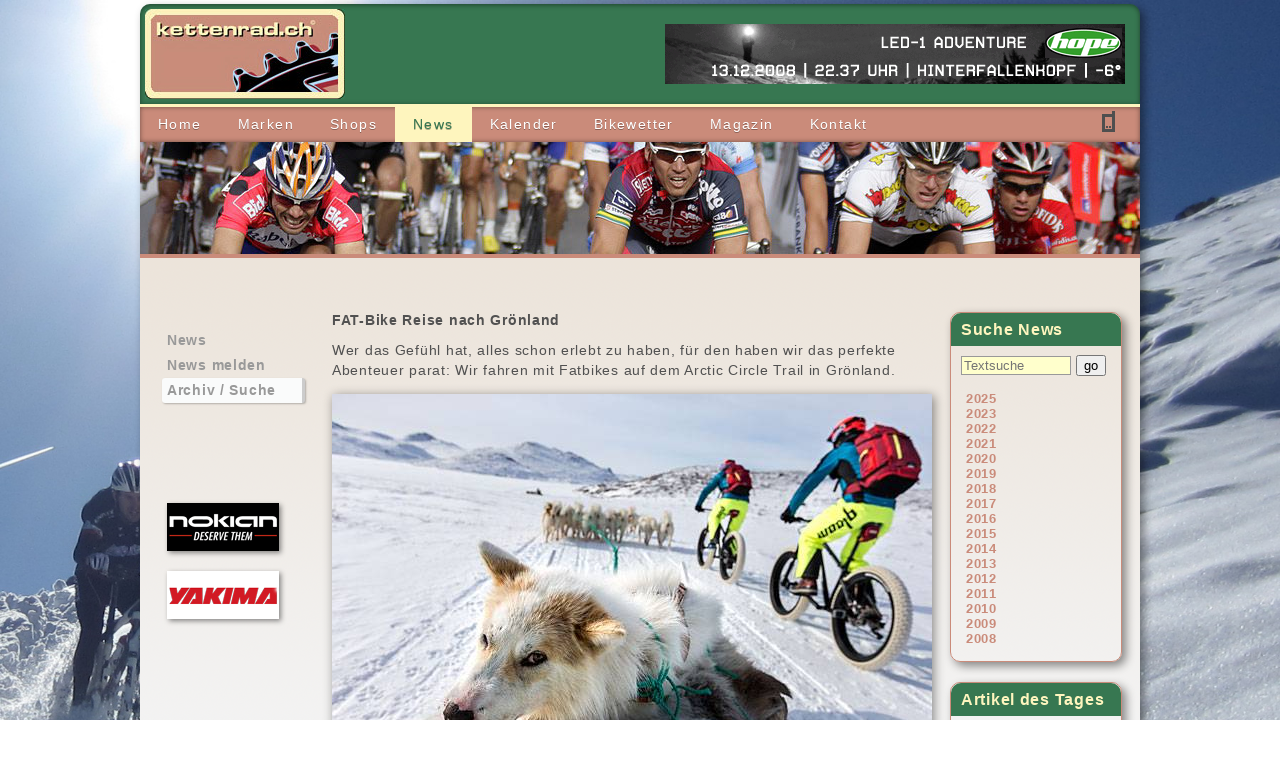

--- FILE ---
content_type: text/html
request_url: http://www.kettenrad.ch/index.php?t=news&tt=archiv-_-suche&blogID=1441
body_size: 40357
content:






<!DOCTYPE HTML PUBLIC "-//W3C//DTD HTML 4.01 Transitional//EN" "http://www.w3.org/TR/html4/loose.dtd">
<html>
<head>
<title> Kettenrad.ch</title>
<meta name="description" content="Das älteste schweizer Radsportportal auf dem Web">
<meta name="keywords" content="Velo, velofahren, Radsport, Fahrrad, News, Artikel, Veloradsport, velosport, felix, ">
<link rel="alternate" type="application/rss+xml" title="Kettenrad.ch - " href="http://www.kettenrad.ch/rssNews.php" ><meta name="google-site-verification" content="7WEJDzBLcQmP_TjSEi8R13EkgW56JcxbtA6kOOAx7Rw" />
<link rel="shortcut icon" href="/favicon.ico" type="image/x-icon" />
<link href="/31_css/menu.css" rel="stylesheet" type="text/css">
<link href="/31_css/kettenrad.css" rel="stylesheet" type="text/css">
<link href="/31_css/kettenradInhalt.css" rel="stylesheet" type="text/css">
<!--<link href="/31_css/.css" rel="stylesheet" type="text/css">//-->
<meta http-equiv="Content-Type" content="text/html; charset=utf-8">


<style type="text/css">
<!--
#headimages {
	background-image: url(/41_files/head/bild12.jpg);
}
-->
</style>

<script type="text/javascript" src="http://code.jquery.com/jquery-latest.min.js"></script>
<link rel="stylesheet" href="/36_fancyBox/source/jquery.fancybox.css?v=2.1.4" type="text/css" media="screen" />
<script type="text/javascript" src="/36_fancyBox/source/jquery.fancybox.pack.js?v=2.1.4"></script>
<script type="text/javascript" src="/36_fancyBox/source/helpers/jquery.fancybox-media.js?v=1.0.5"></script>


<style type="text/css">
<!--
body {
	background:url(/41_files/monat/1/HG1.jpg) no-repeat center center fixed;	background-size: cover;
	-ms-background-size: cover;
	-moz-background-size: cover;
	-webkit-background-size: cover;
}
-->
</style>



</head>
<script type="text/javascript">
$(document).ready(function() {
	$('.fancybox-media').fancybox({
		openEffect  : 'none',
		closeEffect : 'none',
		helpers : {
			media : {}
		}
	});
	$(".open").fancybox({
		maxWidth	: 800,
		maxHeight	: 600,
		fitToView	: false,
		width		: '70%',
		height		: '70%',
		autoSize	: false,
		closeClick	: false,
		openEffect	: 'none',
		closeEffect	: 'none'
	});
	$(".fancybox").fancybox({
		openEffect	: 'none',
		closeEffect	: 'none'
	});
	
});
</script>
<body>

<div id="page">
<div id="head">
	<div id="top">
		<div id="logo"><img src="/42_images/logo_kettenrad.png"></div>
		<div id="banner">
<a href="http://www.velo-direct.ch/marke-99" target="_blank"><img border="0" src="http://archiv.kettenrad.ch/41_banner/FE-045041.gif" width="460" height="60"></a>
</div>
	</div>
				        				<div id="nav-main"><ul><li><a href="/home/" ><span>Home</span></a></li><li><a href="/marken/" ><span>Marken</span></a></li><li><a href="/shops/" ><span>Shops</span></a></li><li><a href="/news/" class="on"><span>News</span></a></li><li><a href="/kalender/" ><span>Kalender</span></a></li><li><a href="/bikewetter/" ><span>Bikewetter</span></a></li><li><a href="/magazin/" ><span>Magazin</span></a></li><li><a href="/kontakt/" ><span>Kontakt</span></a></li></ul>
	<div id="natel"><a href="http://m.kettenrad.ch/mobile.php"><img src="/42_images/natel.gif"></a></div>					
						
						</div>	
	<div id="headimages"></div>
</div>
<div id="content">
    
    
    	<div id="leftpane">
	
		<div class="menuleft"><li class="nav1off" ><a href="/news/news" >News</a></li><li class="nav1off" ><a href="/news/news-melden" >News melden</a></li><li class="nav1on" ><a href="/news/archiv-_-suche" >Archiv / Suche</a></li></div>	  
		        
        
	  
		         
        

<div id="logobox">	
	<a href="http://www.velo-direct.ch/marke-16" target="_blank" class="natur"><img border='0' src="http://archiv.kettenrad.ch/42_logo/390.gif"></a>
	
	<a href="http://www.velo-direct.ch/marke-145" target="_blank" class="natur"><img border='0' src="http://archiv.kettenrad.ch/42_logo/090.gif" ></a>
</div>
	
        
        
	</div>
	<div id="inhalt">







<div class="newsNeu" > 
<detailnews id="detailliste1441">
<h2>FAT-Bike Reise nach Grönland</h2>
<p>Wer das Gefühl hat, alles schon erlebt zu haben, für den haben wir das perfekte Abenteuer parat: Wir fahren mit Fatbikes auf dem Arctic Circle Trail in Grönland.</p>
<img src="/46_bilderupload/2015/1451391109-m.jpg" />
<div class="legende"></div>
<div class="detailtext"><p><strong>Vom ewigen Eis des Russel Glaciers im Inland durchqueren wir w&auml;hrend 200 km einen kleinen Teil Gr&ouml;nlands auf Fatbikes bis zum K&uuml;stenst&auml;dtchen Sisimiut. Eine Pionierreise, die es so wirklich noch nie gegeben hat. Hier geh&ouml;rt man in der Tat zu den ersten Menschen der Welt, die dieses Unterfangen gewagt haben.</strong></p>
<p>Die An- und R&uuml;ckreise &uuml;ber Kopenhagen nimmt bereits einige Zeit in Anspruch. Da wir aber bereits Fatbikes in Gr&ouml;nland haben, entf&auml;llt das Schleppen von grossem Gep&auml;ck.&nbsp;Das 400-Seelen Dorf Kangerlussuaq ist der Ausgangspunkt dieses grossen Abenteuers. Mit einem massiven Bus werden wir zum Russel Glacier gebracht. Das ewige Eis bietet eine gewaltige Kulisse. Der Anblick des blauen Eises und die K&auml;lte verschl&auml;gt uns fast der Atem. Die 40 km der Start-Etappe rollen wir zur&uuml;ck nach Kangerlussuaq.</p>
<p>Wir treffen auf unsere lokale Crew. Ein Hundeschlitten mit 15 bis 16 Tieren wird uns w&auml;hrend den n&auml;chsten Tagen begleiten, w&auml;hrend unser Gep&auml;ck und unser Essen auf Schneemobilen und Schlitten transportiert werden. Die folgenden 5 Tage sind wir auf dem Arctic Circle Trail unterwegs. Aus logistischen Gr&uuml;nden starten wir gleich mit der 60 km langen K&ouml;nigsetappe. Auf dem zugefrorenen Fjord geht es gem&auml;chlich vorw&auml;rts, bis es dann leicht coupiert wird. Die nachfolgenden Etappen sind mit 19 bis 37 km relativ kurz und gut zu bew&auml;ltigen. Insgesamt m&uuml;ssen wir zwei strenge Anstiege bew&auml;ltigen. Der gr&ouml;sste Teil der Tour k&ouml;nnen wir auf flachen und zugefrorenen Seen fahren. Uns erwartet ein Naturerlebnis der ersten Klasse. Mit etwas Gl&uuml;ck sehen wir sogar Nordlichter. Die einfachen aber beheizten H&uuml;tten unterwegs sind perfekt, um uns zu erholen.</p>
<p>Die Ankunft nach 5 Tagen ohne Dusche in Sisimiut f&uuml;hlt sich an wie das Eintreffen in einer anderen Welt. H&auml;user, Gesch&auml;fte und Autos &ndash; Dinge, die wir in den vergangenen Tagen nicht gesehen haben. Hier verbringen wir noch einen Zusatztag mit tollen Aktivit&auml;ten: eine Schifffahrt um das schwimmend Eis, Sightseeing in Sisimiut und eine Wintersafari runden diese einmalige Reise ab.</p></div>


<h3>Externe Links</h3>

<p class="externelinks"><a href="http://www.abenteuerreisen.ch/fatbike-reise-gronland/" target="_blank">www.abenteuerreisen.ch</a></p>



<div id="newsgalerie">
<a class="fancybox" rel="gallery11441" title="" href="/46_bilderupload/2015/1451391140bild2-l.jpg" ><img src="/46_bilderupload/2015/1451391140bild2-s.jpg"  class="newsgalerieimg" /></a>

<a class="fancybox" rel="gallery11441" title="" href="/46_bilderupload/2015/1451391140bild3-l.jpg" ><img src="/46_bilderupload/2015/1451391140bild3-s.jpg" class="newsgalerieimg" /></a>

<a class="fancybox" rel="gallery11441" title="" href="/46_bilderupload/2015/1451391140bild4-l.jpg" ><img src="/46_bilderupload/2015/1451391140bild4-s.jpg"  class="newsgalerieimg" /></a>

<a class="fancybox" rel="gallery11441" title="" href="/46_bilderupload/2015/1451391140bild5-l.jpg" ><img src="/46_bilderupload/2015/1451391140bild5-s.jpg"  class="newsgalerieimg" /></a>


</div>





<div id="box"><h1>Info</h1>
<table width="100%" border="0" cellpadding="0" cellspacing="0">
<tr><td>Datum</td><td>29.12.2015</td></tr>

<tr><td>Quelle</td><td>Pressemeldung</td></tr>

<tr><td>Autor</td><td><a href="mailto:info@kettenrad.ch">Kettenrad.ch</a></td></tr>

<tr><td>Direkt</td><td><a href="http://www.kettenrad.ch/index.php?t=news&tt=archiv-_-suche&blogID=1441">http://www.kettenrad.ch/index.php?t=news&tt=archiv-_-suche&blogID=1441</a></td></tr>
</table>
</div>

</detailnews>
</div>





<div id="paging">
</div>


			
			
			
	


		 







	</div>
    
        			<div id="rightpane"> 
    				<script>
$(document).ready(function () {
  $('#togglejahr > li > a').click(function(){
    if ($(this).attr('class') != 'active'){
      $('#togglejahr li ul').slideUp();
      $(this).next().slideToggle();
      $('#togglejahr li a').removeClass('active');
      $(this).addClass('active');
    }
  });
});
</script>


<div id="box">
<h1>Suche News</h1>

<form name="newssuche" action="/news/archiv-_-suche" method="get" accept-charset="ISO-8859-1">
<input type="search" name="textsuche" id="textsuche" value="" placeholder="Textsuche" >
<input type="submit" value="go" it="suchbutton">
<ul id="togglejahr">
	
	<li><a href='#'>2025</a><ul ><li><a href='/index.php?t=news&tt=archiv-_-suche&monatsearch=3&jahrsearch=2025' >März</a></li>	
	
	
	
		
	</ul></li><li><a href='#'>2023</a><ul ><li><a href='/index.php?t=news&tt=archiv-_-suche&monatsearch=1&jahrsearch=2023' >Januar</a></li>	
	
	
	
		
	<li><a href='/index.php?t=news&tt=archiv-_-suche&monatsearch=12&jahrsearch=2023' >Dezember</a></li>	
	
	
	
		
	</ul></li><li><a href='#'>2022</a><ul ><li><a href='/index.php?t=news&tt=archiv-_-suche&monatsearch=12&jahrsearch=2022' >Dezember</a></li>	
	
	
	
		
	</ul></li><li><a href='#'>2021</a><ul ><li><a href='/index.php?t=news&tt=archiv-_-suche&monatsearch=2&jahrsearch=2021' >Februar</a></li>	
	
	
	
		
	<li><a href='/index.php?t=news&tt=archiv-_-suche&monatsearch=9&jahrsearch=2021' >September</a></li>	
	
	
	
		
	</ul></li><li><a href='#'>2020</a><ul ><li><a href='/index.php?t=news&tt=archiv-_-suche&monatsearch=1&jahrsearch=2020' >Januar</a></li>	
	
	
	
		
	<li><a href='/index.php?t=news&tt=archiv-_-suche&monatsearch=2&jahrsearch=2020' >Februar</a></li>	
	
	
	
		
	<li><a href='/index.php?t=news&tt=archiv-_-suche&monatsearch=5&jahrsearch=2020' >Mai</a></li>	
	
	
	
		
	<li><a href='/index.php?t=news&tt=archiv-_-suche&monatsearch=9&jahrsearch=2020' >September</a></li>	
	
	
	
		
	<li><a href='/index.php?t=news&tt=archiv-_-suche&monatsearch=10&jahrsearch=2020' >Oktober</a></li>	
	
	
	
		
	</ul></li><li><a href='#'>2019</a><ul ><li><a href='/index.php?t=news&tt=archiv-_-suche&monatsearch=1&jahrsearch=2019' >Januar</a></li>	
	
	
	
		
	<li><a href='/index.php?t=news&tt=archiv-_-suche&monatsearch=2&jahrsearch=2019' >Februar</a></li>	
	
	
	
		
	<li><a href='/index.php?t=news&tt=archiv-_-suche&monatsearch=3&jahrsearch=2019' >März</a></li>	
	
	
	
		
	<li><a href='/index.php?t=news&tt=archiv-_-suche&monatsearch=4&jahrsearch=2019' >April</a></li>	
	
	
	
		
	<li><a href='/index.php?t=news&tt=archiv-_-suche&monatsearch=5&jahrsearch=2019' >Mai</a></li>	
	
	
	
		
	<li><a href='/index.php?t=news&tt=archiv-_-suche&monatsearch=8&jahrsearch=2019' >August</a></li>	
	
	
	
		
	<li><a href='/index.php?t=news&tt=archiv-_-suche&monatsearch=9&jahrsearch=2019' >September</a></li>	
	
	
	
		
	<li><a href='/index.php?t=news&tt=archiv-_-suche&monatsearch=10&jahrsearch=2019' >Oktober</a></li>	
	
	
	
		
	<li><a href='/index.php?t=news&tt=archiv-_-suche&monatsearch=11&jahrsearch=2019' >November</a></li>	
	
	
	
		
	<li><a href='/index.php?t=news&tt=archiv-_-suche&monatsearch=12&jahrsearch=2019' >Dezember</a></li>	
	
	
	
		
	</ul></li><li><a href='#'>2018</a><ul ><li><a href='/index.php?t=news&tt=archiv-_-suche&monatsearch=1&jahrsearch=2018' >Januar</a></li>	
	
	
	
		
	<li><a href='/index.php?t=news&tt=archiv-_-suche&monatsearch=4&jahrsearch=2018' >April</a></li>	
	
	
	
		
	<li><a href='/index.php?t=news&tt=archiv-_-suche&monatsearch=5&jahrsearch=2018' >Mai</a></li>	
	
	
	
		
	<li><a href='/index.php?t=news&tt=archiv-_-suche&monatsearch=6&jahrsearch=2018' >Juni</a></li>	
	
	
	
		
	<li><a href='/index.php?t=news&tt=archiv-_-suche&monatsearch=7&jahrsearch=2018' >Juli</a></li>	
	
	
	
		
	<li><a href='/index.php?t=news&tt=archiv-_-suche&monatsearch=8&jahrsearch=2018' >August</a></li>	
	
	
	
		
	<li><a href='/index.php?t=news&tt=archiv-_-suche&monatsearch=9&jahrsearch=2018' >September</a></li>	
	
	
	
		
	<li><a href='/index.php?t=news&tt=archiv-_-suche&monatsearch=10&jahrsearch=2018' >Oktober</a></li>	
	
	
	
		
	<li><a href='/index.php?t=news&tt=archiv-_-suche&monatsearch=11&jahrsearch=2018' >November</a></li>	
	
	
	
		
	</ul></li><li><a href='#'>2017</a><ul ><li><a href='/index.php?t=news&tt=archiv-_-suche&monatsearch=1&jahrsearch=2017' >Januar</a></li>	
	
	
	
		
	<li><a href='/index.php?t=news&tt=archiv-_-suche&monatsearch=2&jahrsearch=2017' >Februar</a></li>	
	
	
	
		
	<li><a href='/index.php?t=news&tt=archiv-_-suche&monatsearch=3&jahrsearch=2017' >März</a></li>	
	
	
	
		
	<li><a href='/index.php?t=news&tt=archiv-_-suche&monatsearch=4&jahrsearch=2017' >April</a></li>	
	
	
	
		
	<li><a href='/index.php?t=news&tt=archiv-_-suche&monatsearch=5&jahrsearch=2017' >Mai</a></li>	
	
	
	
		
	<li><a href='/index.php?t=news&tt=archiv-_-suche&monatsearch=6&jahrsearch=2017' >Juni</a></li>	
	
	
	
		
	<li><a href='/index.php?t=news&tt=archiv-_-suche&monatsearch=7&jahrsearch=2017' >Juli</a></li>	
	
	
	
		
	<li><a href='/index.php?t=news&tt=archiv-_-suche&monatsearch=8&jahrsearch=2017' >August</a></li>	
	
	
	
		
	<li><a href='/index.php?t=news&tt=archiv-_-suche&monatsearch=9&jahrsearch=2017' >September</a></li>	
	
	
	
		
	<li><a href='/index.php?t=news&tt=archiv-_-suche&monatsearch=10&jahrsearch=2017' >Oktober</a></li>	
	
	
	
		
	<li><a href='/index.php?t=news&tt=archiv-_-suche&monatsearch=11&jahrsearch=2017' >November</a></li>	
	
	
	
		
	<li><a href='/index.php?t=news&tt=archiv-_-suche&monatsearch=12&jahrsearch=2017' >Dezember</a></li>	
	
	
	
		
	</ul></li><li><a href='#'>2016</a><ul ><li><a href='/index.php?t=news&tt=archiv-_-suche&monatsearch=1&jahrsearch=2016' >Januar</a></li>	
	
	
	
		
	<li><a href='/index.php?t=news&tt=archiv-_-suche&monatsearch=2&jahrsearch=2016' >Februar</a></li>	
	
	
	
		
	<li><a href='/index.php?t=news&tt=archiv-_-suche&monatsearch=3&jahrsearch=2016' >März</a></li>	
	
	
	
		
	<li><a href='/index.php?t=news&tt=archiv-_-suche&monatsearch=4&jahrsearch=2016' >April</a></li>	
	
	
	
		
	<li><a href='/index.php?t=news&tt=archiv-_-suche&monatsearch=5&jahrsearch=2016' >Mai</a></li>	
	
	
	
		
	<li><a href='/index.php?t=news&tt=archiv-_-suche&monatsearch=6&jahrsearch=2016' >Juni</a></li>	
	
	
	
		
	<li><a href='/index.php?t=news&tt=archiv-_-suche&monatsearch=7&jahrsearch=2016' >Juli</a></li>	
	
	
	
		
	<li><a href='/index.php?t=news&tt=archiv-_-suche&monatsearch=8&jahrsearch=2016' >August</a></li>	
	
	
	
		
	<li><a href='/index.php?t=news&tt=archiv-_-suche&monatsearch=9&jahrsearch=2016' >September</a></li>	
	
	
	
		
	<li><a href='/index.php?t=news&tt=archiv-_-suche&monatsearch=10&jahrsearch=2016' >Oktober</a></li>	
	
	
	
		
	<li><a href='/index.php?t=news&tt=archiv-_-suche&monatsearch=11&jahrsearch=2016' >November</a></li>	
	
	
	
		
	<li><a href='/index.php?t=news&tt=archiv-_-suche&monatsearch=12&jahrsearch=2016' >Dezember</a></li>	
	
	
	
		
	</ul></li><li><a href='#'>2015</a><ul ><li><a href='/index.php?t=news&tt=archiv-_-suche&monatsearch=1&jahrsearch=2015' >Januar</a></li>	
	
	
	
		
	<li><a href='/index.php?t=news&tt=archiv-_-suche&monatsearch=3&jahrsearch=2015' >März</a></li>	
	
	
	
		
	<li><a href='/index.php?t=news&tt=archiv-_-suche&monatsearch=4&jahrsearch=2015' >April</a></li>	
	
	
	
		
	<li><a href='/index.php?t=news&tt=archiv-_-suche&monatsearch=5&jahrsearch=2015' >Mai</a></li>	
	
	
	
		
	<li><a href='/index.php?t=news&tt=archiv-_-suche&monatsearch=6&jahrsearch=2015' >Juni</a></li>	
	
	
	
		
	<li><a href='/index.php?t=news&tt=archiv-_-suche&monatsearch=7&jahrsearch=2015' >Juli</a></li>	
	
	
	
		
	<li><a href='/index.php?t=news&tt=archiv-_-suche&monatsearch=8&jahrsearch=2015' >August</a></li>	
	
	
	
		
	<li><a href='/index.php?t=news&tt=archiv-_-suche&monatsearch=9&jahrsearch=2015' >September</a></li>	
	
	
	
		
	<li><a href='/index.php?t=news&tt=archiv-_-suche&monatsearch=10&jahrsearch=2015' >Oktober</a></li>	
	
	
	
		
	<li><a href='/index.php?t=news&tt=archiv-_-suche&monatsearch=11&jahrsearch=2015' >November</a></li>	
	
	
	
		
	<li><a href='/index.php?t=news&tt=archiv-_-suche&monatsearch=12&jahrsearch=2015' >Dezember</a></li>	
	
	
	
		
	</ul></li><li><a href='#'>2014</a><ul ><li><a href='/index.php?t=news&tt=archiv-_-suche&monatsearch=1&jahrsearch=2014' >Januar</a></li>	
	
	
	
		
	<li><a href='/index.php?t=news&tt=archiv-_-suche&monatsearch=2&jahrsearch=2014' >Februar</a></li>	
	
	
	
		
	<li><a href='/index.php?t=news&tt=archiv-_-suche&monatsearch=3&jahrsearch=2014' >März</a></li>	
	
	
	
		
	<li><a href='/index.php?t=news&tt=archiv-_-suche&monatsearch=4&jahrsearch=2014' >April</a></li>	
	
	
	
		
	<li><a href='/index.php?t=news&tt=archiv-_-suche&monatsearch=5&jahrsearch=2014' >Mai</a></li>	
	
	
	
		
	<li><a href='/index.php?t=news&tt=archiv-_-suche&monatsearch=6&jahrsearch=2014' >Juni</a></li>	
	
	
	
		
	<li><a href='/index.php?t=news&tt=archiv-_-suche&monatsearch=7&jahrsearch=2014' >Juli</a></li>	
	
	
	
		
	<li><a href='/index.php?t=news&tt=archiv-_-suche&monatsearch=8&jahrsearch=2014' >August</a></li>	
	
	
	
		
	<li><a href='/index.php?t=news&tt=archiv-_-suche&monatsearch=9&jahrsearch=2014' >September</a></li>	
	
	
	
		
	<li><a href='/index.php?t=news&tt=archiv-_-suche&monatsearch=10&jahrsearch=2014' >Oktober</a></li>	
	
	
	
		
	<li><a href='/index.php?t=news&tt=archiv-_-suche&monatsearch=11&jahrsearch=2014' >November</a></li>	
	
	
	
		
	<li><a href='/index.php?t=news&tt=archiv-_-suche&monatsearch=12&jahrsearch=2014' >Dezember</a></li>	
	
	
	
		
	</ul></li><li><a href='#'>2013</a><ul ><li><a href='/index.php?t=news&tt=archiv-_-suche&monatsearch=1&jahrsearch=2013' >Januar</a></li>	
	
	
	
		
	<li><a href='/index.php?t=news&tt=archiv-_-suche&monatsearch=2&jahrsearch=2013' >Februar</a></li>	
	
	
	
		
	<li><a href='/index.php?t=news&tt=archiv-_-suche&monatsearch=3&jahrsearch=2013' >März</a></li>	
	
	
	
		
	<li><a href='/index.php?t=news&tt=archiv-_-suche&monatsearch=4&jahrsearch=2013' >April</a></li>	
	
	
	
		
	<li><a href='/index.php?t=news&tt=archiv-_-suche&monatsearch=5&jahrsearch=2013' >Mai</a></li>	
	
	
	
		
	<li><a href='/index.php?t=news&tt=archiv-_-suche&monatsearch=6&jahrsearch=2013' >Juni</a></li>	
	
	
	
		
	<li><a href='/index.php?t=news&tt=archiv-_-suche&monatsearch=7&jahrsearch=2013' >Juli</a></li>	
	
	
	
		
	<li><a href='/index.php?t=news&tt=archiv-_-suche&monatsearch=8&jahrsearch=2013' >August</a></li>	
	
	
	
		
	<li><a href='/index.php?t=news&tt=archiv-_-suche&monatsearch=9&jahrsearch=2013' >September</a></li>	
	
	
	
		
	<li><a href='/index.php?t=news&tt=archiv-_-suche&monatsearch=10&jahrsearch=2013' >Oktober</a></li>	
	
	
	
		
	<li><a href='/index.php?t=news&tt=archiv-_-suche&monatsearch=11&jahrsearch=2013' >November</a></li>	
	
	
	
		
	<li><a href='/index.php?t=news&tt=archiv-_-suche&monatsearch=12&jahrsearch=2013' >Dezember</a></li>	
	
	
	
		
	</ul></li><li><a href='#'>2012</a><ul ><li><a href='/index.php?t=news&tt=archiv-_-suche&monatsearch=1&jahrsearch=2012' >Januar</a></li>	
	
	
	
		
	<li><a href='/index.php?t=news&tt=archiv-_-suche&monatsearch=2&jahrsearch=2012' >Februar</a></li>	
	
	
	
		
	<li><a href='/index.php?t=news&tt=archiv-_-suche&monatsearch=3&jahrsearch=2012' >März</a></li>	
	
	
	
		
	<li><a href='/index.php?t=news&tt=archiv-_-suche&monatsearch=4&jahrsearch=2012' >April</a></li>	
	
	
	
		
	<li><a href='/index.php?t=news&tt=archiv-_-suche&monatsearch=5&jahrsearch=2012' >Mai</a></li>	
	
	
	
		
	<li><a href='/index.php?t=news&tt=archiv-_-suche&monatsearch=6&jahrsearch=2012' >Juni</a></li>	
	
	
	
		
	<li><a href='/index.php?t=news&tt=archiv-_-suche&monatsearch=7&jahrsearch=2012' >Juli</a></li>	
	
	
	
		
	<li><a href='/index.php?t=news&tt=archiv-_-suche&monatsearch=8&jahrsearch=2012' >August</a></li>	
	
	
	
		
	<li><a href='/index.php?t=news&tt=archiv-_-suche&monatsearch=9&jahrsearch=2012' >September</a></li>	
	
	
	
		
	<li><a href='/index.php?t=news&tt=archiv-_-suche&monatsearch=10&jahrsearch=2012' >Oktober</a></li>	
	
	
	
		
	<li><a href='/index.php?t=news&tt=archiv-_-suche&monatsearch=11&jahrsearch=2012' >November</a></li>	
	
	
	
		
	<li><a href='/index.php?t=news&tt=archiv-_-suche&monatsearch=12&jahrsearch=2012' >Dezember</a></li>	
	
	
	
		
	</ul></li><li><a href='#'>2011</a><ul ><li><a href='/index.php?t=news&tt=archiv-_-suche&monatsearch=1&jahrsearch=2011' >Januar</a></li>	
	
	
	
		
	<li><a href='/index.php?t=news&tt=archiv-_-suche&monatsearch=2&jahrsearch=2011' >Februar</a></li>	
	
	
	
		
	<li><a href='/index.php?t=news&tt=archiv-_-suche&monatsearch=3&jahrsearch=2011' >März</a></li>	
	
	
	
		
	<li><a href='/index.php?t=news&tt=archiv-_-suche&monatsearch=4&jahrsearch=2011' >April</a></li>	
	
	
	
		
	<li><a href='/index.php?t=news&tt=archiv-_-suche&monatsearch=5&jahrsearch=2011' >Mai</a></li>	
	
	
	
		
	<li><a href='/index.php?t=news&tt=archiv-_-suche&monatsearch=6&jahrsearch=2011' >Juni</a></li>	
	
	
	
		
	<li><a href='/index.php?t=news&tt=archiv-_-suche&monatsearch=7&jahrsearch=2011' >Juli</a></li>	
	
	
	
		
	<li><a href='/index.php?t=news&tt=archiv-_-suche&monatsearch=8&jahrsearch=2011' >August</a></li>	
	
	
	
		
	<li><a href='/index.php?t=news&tt=archiv-_-suche&monatsearch=9&jahrsearch=2011' >September</a></li>	
	
	
	
		
	<li><a href='/index.php?t=news&tt=archiv-_-suche&monatsearch=10&jahrsearch=2011' >Oktober</a></li>	
	
	
	
		
	<li><a href='/index.php?t=news&tt=archiv-_-suche&monatsearch=11&jahrsearch=2011' >November</a></li>	
	
	
	
		
	<li><a href='/index.php?t=news&tt=archiv-_-suche&monatsearch=12&jahrsearch=2011' >Dezember</a></li>	
	
	
	
		
	</ul></li><li><a href='#'>2010</a><ul ><li><a href='/index.php?t=news&tt=archiv-_-suche&monatsearch=1&jahrsearch=2010' >Januar</a></li>	
	
	
	
		
	<li><a href='/index.php?t=news&tt=archiv-_-suche&monatsearch=2&jahrsearch=2010' >Februar</a></li>	
	
	
	
		
	<li><a href='/index.php?t=news&tt=archiv-_-suche&monatsearch=3&jahrsearch=2010' >März</a></li>	
	
	
	
		
	<li><a href='/index.php?t=news&tt=archiv-_-suche&monatsearch=4&jahrsearch=2010' >April</a></li>	
	
	
	
		
	<li><a href='/index.php?t=news&tt=archiv-_-suche&monatsearch=5&jahrsearch=2010' >Mai</a></li>	
	
	
	
		
	<li><a href='/index.php?t=news&tt=archiv-_-suche&monatsearch=6&jahrsearch=2010' >Juni</a></li>	
	
	
	
		
	<li><a href='/index.php?t=news&tt=archiv-_-suche&monatsearch=7&jahrsearch=2010' >Juli</a></li>	
	
	
	
		
	<li><a href='/index.php?t=news&tt=archiv-_-suche&monatsearch=8&jahrsearch=2010' >August</a></li>	
	
	
	
		
	<li><a href='/index.php?t=news&tt=archiv-_-suche&monatsearch=9&jahrsearch=2010' >September</a></li>	
	
	
	
		
	<li><a href='/index.php?t=news&tt=archiv-_-suche&monatsearch=10&jahrsearch=2010' >Oktober</a></li>	
	
	
	
		
	<li><a href='/index.php?t=news&tt=archiv-_-suche&monatsearch=11&jahrsearch=2010' >November</a></li>	
	
	
	
		
	<li><a href='/index.php?t=news&tt=archiv-_-suche&monatsearch=12&jahrsearch=2010' >Dezember</a></li>	
	
	
	
		
	</ul></li><li><a href='#'>2009</a><ul ><li><a href='/index.php?t=news&tt=archiv-_-suche&monatsearch=1&jahrsearch=2009' >Januar</a></li>	
	
	
	
		
	<li><a href='/index.php?t=news&tt=archiv-_-suche&monatsearch=2&jahrsearch=2009' >Februar</a></li>	
	
	
	
		
	<li><a href='/index.php?t=news&tt=archiv-_-suche&monatsearch=3&jahrsearch=2009' >März</a></li>	
	
	
	
		
	<li><a href='/index.php?t=news&tt=archiv-_-suche&monatsearch=4&jahrsearch=2009' >April</a></li>	
	
	
	
		
	<li><a href='/index.php?t=news&tt=archiv-_-suche&monatsearch=5&jahrsearch=2009' >Mai</a></li>	
	
	
	
		
	<li><a href='/index.php?t=news&tt=archiv-_-suche&monatsearch=6&jahrsearch=2009' >Juni</a></li>	
	
	
	
		
	<li><a href='/index.php?t=news&tt=archiv-_-suche&monatsearch=7&jahrsearch=2009' >Juli</a></li>	
	
	
	
		
	<li><a href='/index.php?t=news&tt=archiv-_-suche&monatsearch=8&jahrsearch=2009' >August</a></li>	
	
	
	
		
	<li><a href='/index.php?t=news&tt=archiv-_-suche&monatsearch=9&jahrsearch=2009' >September</a></li>	
	
	
	
		
	<li><a href='/index.php?t=news&tt=archiv-_-suche&monatsearch=10&jahrsearch=2009' >Oktober</a></li>	
	
	
	
		
	<li><a href='/index.php?t=news&tt=archiv-_-suche&monatsearch=11&jahrsearch=2009' >November</a></li>	
	
	
	
		
	<li><a href='/index.php?t=news&tt=archiv-_-suche&monatsearch=12&jahrsearch=2009' >Dezember</a></li>	
	
	
	
		
	</ul></li><li><a href='#'>2008</a><ul ><li><a href='/index.php?t=news&tt=archiv-_-suche&monatsearch=9&jahrsearch=2008' >September</a></li>	
	
	
	
		
	<li><a href='/index.php?t=news&tt=archiv-_-suche&monatsearch=10&jahrsearch=2008' >Oktober</a></li>	
	
	
	
		
	<li><a href='/index.php?t=news&tt=archiv-_-suche&monatsearch=11&jahrsearch=2008' >November</a></li>	
	
	
	
		
	<li><a href='/index.php?t=news&tt=archiv-_-suche&monatsearch=12&jahrsearch=2008' >Dezember</a></li>	
	
	
	
		</ul>
</form>
</div>

<div id="box">
<h1>Artikel des Tages</h1>
<p><a href="http://www.velo-direct.ch/shop/Artikeldetail/FE-042.1141" class="trans" target="_blank"><b>HOPE Pro-4 Rearhub :: 36 H ::  135 mm - QR :: BLACK</b></a></p>



<p><a href="http://www.velo-direct.ch/shop/Artikeldetail/FE-042.1141" target="_blank"><img src="https://www.velodirect.ch/files/41_fotos/FE-0420941-s.jpg" width="150" /></a></p>



<p><a href="http://www.velo-direct.ch/shop/Artikeldetail/FE-042.1141" target="_blank" class="trans">329.00 sFr.</a></p>


</div>
<div id="boxTags">
	<a href="/index.php?t=news&tt=archiv-_-suche&tags=2019"><span style="font-size:70%">2019</span></a> 


	<a href="/index.php?t=news&tt=archiv-_-suche&tags=2020"><span style="font-size:80%">2020</span></a> 


	<a href="/index.php?t=news&tt=archiv-_-suche&tags=AcePac"><span style="font-size:90%">AcePac</span></a> 


	<a href="/index.php?t=news&tt=archiv-_-suche&tags=AcepacSPOT"><span style="font-size:80%">AcepacSPOT</span></a> 


	<a href="/index.php?t=news&tt=archiv-_-suche&tags=Afrika"><span style="font-size:70%">Afrika</span></a> 


	<a href="/index.php?t=news&tt=archiv-_-suche&tags=Alpenbrevet
Swiss Cycling Top Tour"><span style="font-size:70%">Alpenbrevet
Swiss Cycling Top Tour</span></a> 


	<a href="/index.php?t=news&tt=archiv-_-suche&tags=Alpenbrevet"><span style="font-size:70%">Alpenbrevet</span></a> 


	<a href="/index.php?t=news&tt=archiv-_-suche&tags=Alpsteinbike"><span style="font-size:80%">Alpsteinbike</span></a> 


	<a href="/index.php?t=news&tt=archiv-_-suche&tags=Android"><span style="font-size:70%">Android</span></a> 


	<a href="/index.php?t=news&tt=archiv-_-suche&tags=App"><span style="font-size:70%">App</span></a> 


	<a href="/index.php?t=news&tt=archiv-_-suche&tags=BMC-Racing-Cup"><span style="font-size:110%">BMC-Racing-Cup</span></a> 


	<a href="/index.php?t=news&tt=archiv-_-suche&tags=Bahn"><span style="font-size:220%">Bahn</span></a> 


	<a href="/index.php?t=news&tt=archiv-_-suche&tags=Bike-Hotels"><span style="font-size:100%">Bike-Hotels</span></a> 


	<a href="/index.php?t=news&tt=archiv-_-suche&tags=Bikepacking"><span style="font-size:250%">Bikepacking</span></a> 


	<a href="/index.php?t=news&tt=archiv-_-suche&tags=Bikepacking Navad-1000"><span style="font-size:80%">Bikepacking Navad-1000</span></a> 


	<a href="/index.php?t=news&tt=archiv-_-suche&tags=Bodensee"><span style="font-size:110%">Bodensee</span></a> 


	<a href="/index.php?t=news&tt=archiv-_-suche&tags=Brasilien"><span style="font-size:70%">Brasilien</span></a> 


	<a href="/index.php?t=news&tt=archiv-_-suche&tags=Brose"><span style="font-size:80%">Brose</span></a> 


	<a href="/index.php?t=news&tt=archiv-_-suche&tags=Chain"><span style="font-size:80%">Chain</span></a> 


	<a href="/index.php?t=news&tt=archiv-_-suche&tags=Chur"><span style="font-size:80%">Chur</span></a> 


	<a href="/index.php?t=news&tt=archiv-_-suche&tags=Cykell"><span style="font-size:90%">Cykell</span></a> 


	<a href="/index.php?t=news&tt=archiv-_-suche&tags=E-Bike"><span style="font-size:80%">E-Bike</span></a> 


	<a href="/index.php?t=news&tt=archiv-_-suche&tags=EKZ-Cup"><span style="font-size:110%">EKZ-Cup</span></a> 


	<a href="/index.php?t=news&tt=archiv-_-suche&tags=Engadin"><span style="font-size:100%">Engadin</span></a> 


	<a href="/index.php?t=news&tt=archiv-_-suche&tags=Engadin-Radmarathon"><span style="font-size:70%">Engadin-Radmarathon</span></a> 


	<a href="/index.php?t=news&tt=archiv-_-suche&tags=Ern�hrung"><span style="font-size:90%">Ernährung</span></a> 


	<a href="/index.php?t=news&tt=archiv-_-suche&tags=Eurobike"><span style="font-size:190%">Eurobike</span></a> 


	<a href="/index.php?t=news&tt=archiv-_-suche&tags=Fr�hling"><span style="font-size:70%">Frühling</span></a> 


	<a href="/index.php?t=news&tt=archiv-_-suche&tags=GPS"><span style="font-size:250%">GPS</span></a> 


	<a href="/index.php?t=news&tt=archiv-_-suche&tags=Genfersee"><span style="font-size:70%">Genfersee</span></a> 


	<a href="/index.php?t=news&tt=archiv-_-suche&tags=Giro Sardegna
12h-Bikerace Churwalden
SRB Luzern"><span style="font-size:70%">Giro Sardegna
12h-Bikerace Churwalden
SRB Luzern</span></a> 


	<a href="/index.php?t=news&tt=archiv-_-suche&tags=Glutenfrei"><span style="font-size:70%">Glutenfrei</span></a> 


	<a href="/index.php?t=news&tt=archiv-_-suche&tags=Graubuenden"><span style="font-size:100%">Graubuenden</span></a> 


	<a href="/index.php?t=news&tt=archiv-_-suche&tags=Graub�nden"><span style="font-size:100%">Graubünden</span></a> 


	<a href="/index.php?t=news&tt=archiv-_-suche&tags=Grindelwald"><span style="font-size:90%">Grindelwald</span></a> 


	<a href="/index.php?t=news&tt=archiv-_-suche&tags=Gurnigel-Panorama-Classic"><span style="font-size:70%">Gurnigel-Panorama-Classic</span></a> 


	<a href="/index.php?t=news&tt=archiv-_-suche&tags=HB160"><span style="font-size:70%">HB160</span></a> 


	<a href="/index.php?t=news&tt=archiv-_-suche&tags=Hobby"><span style="font-size:110%">Hobby</span></a> 


	<a href="/index.php?t=news&tt=archiv-_-suche&tags=Hope"><span style="font-size:250%">Hope</span></a> 


	<a href="/index.php?t=news&tt=archiv-_-suche&tags=Hope1000"><span style="font-size:110%">Hope1000</span></a> 


	<a href="/index.php?t=news&tt=archiv-_-suche&tags=Joes"><span style="font-size:70%">Joes</span></a> 


	<a href="/index.php?t=news&tt=archiv-_-suche&tags=Kettenrad 2018 Magazin"><span style="font-size:70%">Kettenrad 2018 Magazin</span></a> 


	<a href="/index.php?t=news&tt=archiv-_-suche&tags=Kettenrad.ch"><span style="font-size:90%">Kettenrad.ch</span></a> 


	<a href="/index.php?t=news&tt=archiv-_-suche&tags=Keywin"><span style="font-size:80%">Keywin</span></a> 


	<a href="/index.php?t=news&tt=archiv-_-suche&tags=Komponenten"><span style="font-size:70%">Komponenten</span></a> 


	<a href="/index.php?t=news&tt=archiv-_-suche&tags=Kunst"><span style="font-size:70%">Kunst</span></a> 


	<a href="/index.php?t=news&tt=archiv-_-suche&tags=Lael Wilcox"><span style="font-size:70%">Lael Wilcox</span></a> 


	<a href="/index.php?t=news&tt=archiv-_-suche&tags=Lenzerheide"><span style="font-size:160%">Lenzerheide</span></a> 


	<a href="/index.php?t=news&tt=archiv-_-suche&tags=Leukerbad"><span style="font-size:70%">Leukerbad</span></a> 


	<a href="/index.php?t=news&tt=archiv-_-suche&tags=MTB"><span style="font-size:250%">MTB</span></a> 


	<a href="/index.php?t=news&tt=archiv-_-suche&tags=Maighelspass"><span style="font-size:100%">Maighelspass</span></a> 


	<a href="/index.php?t=news&tt=archiv-_-suche&tags=Mallorca"><span style="font-size:70%">Mallorca</span></a> 


	<a href="/index.php?t=news&tt=archiv-_-suche&tags=Montreux"><span style="font-size:110%">Montreux</span></a> 


	<a href="/index.php?t=news&tt=archiv-_-suche&tags=Mostindien"><span style="font-size:100%">Mostindien</span></a> 


	<a href="/index.php?t=news&tt=archiv-_-suche&tags=Mostindien Rundfahrt Swiss Cycling Classics"><span style="font-size:80%">Mostindien Rundfahrt Swiss Cycling Classics</span></a> 


	<a href="/index.php?t=news&tt=archiv-_-suche&tags=Mountain-Rally"><span style="font-size:250%">Mountain-Rally</span></a> 


	<a href="/index.php?t=news&tt=archiv-_-suche&tags=Navad"><span style="font-size:250%">Navad</span></a> 


	<a href="/index.php?t=news&tt=archiv-_-suche&tags=Navad-1000"><span style="font-size:250%">Navad-1000</span></a> 


	<a href="/index.php?t=news&tt=archiv-_-suche&tags=Neuheiten"><span style="font-size:110%">Neuheiten</span></a> 


	<a href="/index.php?t=news&tt=archiv-_-suche&tags=Neuseeland"><span style="font-size:80%">Neuseeland</span></a> 


	<a href="/index.php?t=news&tt=archiv-_-suche&tags=Nutrixxion"><span style="font-size:250%">Nutrixxion</span></a> 


	<a href="/index.php?t=news&tt=archiv-_-suche&tags=Nutrixxion Team Schweiz
Agentur Felix
Jedermann-Team"><span style="font-size:70%">Nutrixxion Team Schweiz
Agentur Felix
Jedermann-Team</span></a> 


	<a href="/index.php?t=news&tt=archiv-_-suche&tags=OSM"><span style="font-size:80%">OSM</span></a> 


	<a href="/index.php?t=news&tt=archiv-_-suche&tags=OpenStreetMaps"><span style="font-size:70%">OpenStreetMaps</span></a> 


	<a href="/index.php?t=news&tt=archiv-_-suche&tags=Ostschweiz"><span style="font-size:160%">Ostschweiz</span></a> 


	<a href="/index.php?t=news&tt=archiv-_-suche&tags=Outdoor"><span style="font-size:80%">Outdoor</span></a> 


	<a href="/index.php?t=news&tt=archiv-_-suche&tags=Posi-XXGPS"><span style="font-size:90%">Posi-XXGPS</span></a> 


	<a href="/index.php?t=news&tt=archiv-_-suche&tags=Radmarathon"><span style="font-size:70%">Radmarathon</span></a> 


	<a href="/index.php?t=news&tt=archiv-_-suche&tags=Rennbahn-Oerlikon"><span style="font-size:250%">Rennbahn-Oerlikon</span></a> 


	<a href="/index.php?t=news&tt=archiv-_-suche&tags=Rennen"><span style="font-size:250%">Rennen</span></a> 


	<a href="/index.php?t=news&tt=archiv-_-suche&tags=Rio"><span style="font-size:70%">Rio</span></a> 


	<a href="/index.php?t=news&tt=archiv-_-suche&tags=Romanshorn"><span style="font-size:100%">Romanshorn</span></a> 


	<a href="/index.php?t=news&tt=archiv-_-suche&tags=Rotwild"><span style="font-size:250%">Rotwild</span></a> 


	<a href="/index.php?t=news&tt=archiv-_-suche&tags=Rundfahrt"><span style="font-size:100%">Rundfahrt</span></a> 


	<a href="/index.php?t=news&tt=archiv-_-suche&tags=SPOT"><span style="font-size:190%">SPOT</span></a> 


	<a href="/index.php?t=news&tt=archiv-_-suche&tags=Sauser"><span style="font-size:70%">Sauser</span></a> 


	<a href="/index.php?t=news&tt=archiv-_-suche&tags=Sporthotel"><span style="font-size:70%">Sporthotel</span></a> 


	<a href="/index.php?t=news&tt=archiv-_-suche&tags=Sportnahrung"><span style="font-size:90%">Sportnahrung</span></a> 


	<a href="/index.php?t=news&tt=archiv-_-suche&tags=Stealth"><span style="font-size:80%">Stealth</span></a> 


	<a href="/index.php?t=news&tt=archiv-_-suche&tags=Strasse"><span style="font-size:90%">Strasse</span></a> 


	<a href="/index.php?t=news&tt=archiv-_-suche&tags=Swiss-Cycling-Top-Tour"><span style="font-size:70%">Swiss-Cycling-Top-Tour</span></a> 


	<a href="/index.php?t=news&tt=archiv-_-suche&tags=Swiss-Epic"><span style="font-size:80%">Swiss-Epic</span></a> 


	<a href="/index.php?t=news&tt=archiv-_-suche&tags=Team-Nutrixxion"><span style="font-size:220%">Team-Nutrixxion</span></a> 


	<a href="/index.php?t=news&tt=archiv-_-suche&tags=Tessin"><span style="font-size:130%">Tessin</span></a> 


	<a href="/index.php?t=news&tt=archiv-_-suche&tags=Testride"><span style="font-size:110%">Testride</span></a> 


	<a href="/index.php?t=news&tt=archiv-_-suche&tags=Thule"><span style="font-size:100%">Thule</span></a> 


	<a href="/index.php?t=news&tt=archiv-_-suche&tags=Tour de France"><span style="font-size:70%">Tour de France</span></a> 


	<a href="/index.php?t=news&tt=archiv-_-suche&tags=Trackleaders.com"><span style="font-size:90%">Trackleaders.com</span></a> 


	<a href="/index.php?t=news&tt=archiv-_-suche&tags=Trailbau"><span style="font-size:70%">Trailbau</span></a> 


	<a href="/index.php?t=news&tt=archiv-_-suche&tags=Transalp"><span style="font-size:100%">Transalp</span></a> 


	<a href="/index.php?t=news&tt=archiv-_-suche&tags=Transcontinental"><span style="font-size:90%">Transcontinental</span></a> 


	<a href="/index.php?t=news&tt=archiv-_-suche&tags=Tufo"><span style="font-size:130%">Tufo</span></a> 


	<a href="/index.php?t=news&tt=archiv-_-suche&tags=UCI weltcup"><span style="font-size:70%">UCI weltcup</span></a> 


	<a href="/index.php?t=news&tt=archiv-_-suche&tags=Vegan"><span style="font-size:70%">Vegan</span></a> 


	<a href="/index.php?t=news&tt=archiv-_-suche&tags=Velodrome"><span style="font-size:90%">Velodrome</span></a> 


	<a href="/index.php?t=news&tt=archiv-_-suche&tags=Wallis"><span style="font-size:100%">Wallis</span></a> 


	<a href="/index.php?t=news&tt=archiv-_-suche&tags=Wilcox"><span style="font-size:80%">Wilcox</span></a> 


	<a href="/index.php?t=news&tt=archiv-_-suche&tags=Yakima"><span style="font-size:90%">Yakima</span></a> 


	<a href="/index.php?t=news&tt=archiv-_-suche&tags=Z�ri-Metzgete"><span style="font-size:70%">Züri-Metzgete</span></a> 


	<a href="/index.php?t=news&tt=archiv-_-suche&tags=iPhone"><span style="font-size:70%">iPhone</span></a> 


</div>
                 </div>
    	</div>	




<div id="feet">
        <div id="metanavi">


<table width="100%">

<tr><td valign="top" width="21%" class="feet"><h1>Kontakt</h1>
<span class="gelb">Kettenrad.ch</span><br>
c/o Agentur Felix AG<br>
CH-9553 Bettwiesen TG<br>
<a href="mailto:info@kettenrad.ch">info@kettenrad.ch</a><P>
</td>

<td valign="top"  width="20%"  class="feet"><h1>Service</h1>
<a href="http://www.kettenrad.ch">Home</a><br>
<a href="http://www.kettenrad.ch/mobile/" target="_blank">Mobile Website</a></pre><br>
<a href="mailto:info@kettenrad.ch">Mail</a><br>
<a href="/70_admin/index.php" target="_self">Login</a> <br>
</td>

<td valign="top"  width="20%"  class="feet"><h1>Links</h1>
<a href="http://www.felix.ch" class="hover" target="_blank">Agentur Felix AG</a><br>
<a href="http://www.gps-touren.ch" class="hover" target="_blank">GPS-Touren</a><br>
<a href="http://www.navad1000.ch" class="hover" target="_blank">Navad-1000</a><br>
<a href="http://www.velo-direct.ch" class="hover" target="_blank">Velo-Direct</a><br><P>
</td>

<td valign="top"  width="26%"  class="feet"><h1>&copy; Copyright 2026</h1>
Der Inhalt dieser Seite ist urheberrechtlich<br> geschützt.<p>
<p><a href="http://www.kettenrad.ch/rssNews.php"><img src="/42_images/rss.png" width="12" height="12" /> RSS-News-Feed</a>
</td>

<td valign="top"  width="13%"  class="feet">
<img src="http://www.kettenrad.ch/41_files/feet/QR.png" width="91" height="91" border="0">
</td>


</tr></table>
</div>
</div></div>
<!--

italix gmbh - Gärbistrasse 16 - 9475 Sevelen - www.italix.ch - rolf.jaermann@italix.ch



  	//-->
<!-- Beginn Google Analytics code -->
<script type="text/javascript">
var gaJsHost = (("https:" == document.location.protocol) ? "https://ssl." : "http://www.");
document.write(unescape("%3Cscript src='" + gaJsHost + "google-analytics.com/ga.js' type='text/javascript'%3E%3C/script%3E"));
</script>
<script type="text/javascript">
var pageTracker = _gat._getTracker("UA-6039442-1");
pageTracker._trackPageview();
</script>
<!-- Ende Google Analytics code -->


</body>
</html>



--- FILE ---
content_type: text/css
request_url: http://www.kettenrad.ch/31_css/kettenrad.css
body_size: 9507
content:
html {
	width: 100%;
	height: 97%;
}
body {
	width: 100%;
	text-align:center;
	margin: 0;
	padding: 0;
	height: 100%;
	font-family: "Helvetica neue", Asap, Arial, sans-serif;
	letter-spacing: .05em;
	font-size: 0.9em;
	text-decoration: none;
	/*background:url(/42_images/hg.jpg);*/
	color: #000000;
	background-size: 100%;
	-ms-background-size: 100%;
	-moz-background-size: 100%;
	-webkit-background-size: 100%;
}
#page	{
	margin: 4px auto 4px auto;
	width: 1000px;
	display: table;
	box-shadow: 4px 4px 10px rgba(0, 0, 0, .45);
	-moz-box-shadow: 4px 4px 10px rgba(0, 0, 0, .45);
	-webkit-box-shadow: 4px 4px 10px rgba(0, 0, 0, .45);
	  border-radius: 10px;
    -moz-border-radius: 10px;
    -webkit-border-radius: 10px;
}
#head {
	width: 100%;
	height: 253px;
	  border-radius: 10px;
    -moz-border-radius: 10px;
    -webkit-border-radius: 10px;
}
#headimages {
	width: 1000px;
	height: 150px;
	border-bottom: 5px solid #CA8B7A;
	/*background-color:#F00;
	margin-top:35px;*/
	background-repeat:no-repeat;
	background-position:bottom;
}

#top {
	width: 1000px;
	height: 100px;
	background-color:#377751;
	box-shadow:inset 0px 1px 5px rgba(0, 0, 0, .45);
	-moz-box-shadow:inset 0px 1px 5px rgba(0, 0, 0, .45);
	-webkit-box-shadow:inset 0px 1px 5px rgba(0, 0, 0, .45);
	-webkit-border-top-left-radius: 10px;
	-webkit-border-top-right-radius: 10px;
	-moz-border-radius-topleft: 10px;
	-moz-border-radius-topright: 10px;
	border-top-left-radius: 10px;
	border-top-right-radius: 10px;
}

#content {
	display: table;
	width: 100%;
	background-repeat:repeat-x;
	margin-top:1px;
	padding-top: 30px;
	padding-bottom: 30px;
	background-color: #F3F3F3;
	background-image:url(../42_images/hg_content.gif);
}
#feet {
	width: 1000px;
	height: 103px;
	background:#377751;
	border-top: #CA8B7A solid 6px;
	text-align:left;
	color:#CA8B7A;
	-webkit-border-bottom-left-radius: 10px;
	-webkit-border-bottom-right-radius: 10px;
	-moz-border-radius-bottomleft: 10px;
	-moz-border-radius-bottomright: 10px;
	border-bottom-left-radius: 10px;
	border-bottom-right-radius: 10px;
	padding-bottom:10px;
	margin-bottom:0px;
}
/*--------------------------------head-------------------------------------------*/
#logo {
	float:left;
	margin:5px;
	width:122px;
	height: 90px;
}
#metaright {
	margin: 0px 10px 0px 15px;
	color: #666666;
	height:50px;
	width:109px;
	float:left;
	font-weight: normal;
	text-align: left;
	color: #666666;
}
#metacenter {
	margin: 26px 0px 0 24px;
	color: #666666;
	height:20px;
	width:320px;
	float:left;
	font-weight: normal;
	text-align: left;
	letter-spacing: .1em;
	font-size: 1em;
}

#top a {
	color: #666666;
	text-decoration:none;
	margin: 0 5px 0 5px;
}
#top a:hover {
	text-decoration:underline;
}
#nav-main {
	float:left;
	border-top:#FEF5BE 3px solid;
	width: 100%;
	height: 35px;
	background-color:#CA8B7A;
	box-shadow:inset 0px 0px 5px rgba(0, 0, 0, .45);
	-moz-box-shadow:inset 0px 0px 5px rgba(0, 0, 0, .45);
	-webkit-box-shadow:inset 0px 0px 5px rgba(0, 0, 0, .45);
}
#icons {
	position:absolute;
	margin: 4px auto 0 auto;
	width:890px;
	text-align:right;
}
#icons a{
	border:none;
}
#icons img{
	border:none;
}
#top #banner {
	margin:15px 10px 0px 0px;
	text-align:right;
	width:530px;
	display:table;
	padding-top:5px;
	height: 65px;
	float:right;
}
#natel {
	margin: 4px 26px auto auto;	
	float:right;
}
#natel a {
	padding-right: 0px;
	margin-right:0px;
	width: 12px;
	border:none;
}
#natel a:hover {
	padding:0px;
	padding-right: 0px;
	margin-right:0px;
	background:none;
	width: 12px;
}
/*----------------------------------- inhalt ----------------------------*/
#bildlegende {
	font-style:normal;
	font-size:90%;
}
#inhalt #galeryGPSfoto ul
{
	margin-left:0px;
}
#inhalt #galery
{
	display:table;
}
#inhalt #galeryGPSfoto li {
	float:left;
	width: 120px;
	height: 125px;
	margin: 0px 33px 0px 0px;
	text-align:center;
	list-style-position: inside;
	list-style-type: none;
}
#inhalt #galeryGPSfoto li img{
	 box-shadow: 2px 2px 5px rgba(0, 0, 0, .45);
	-moz-box-shadow: 2px 2px 5px rgba(0, 0, 0, .45);
	-webkit-box-shadow: 2px 2px 5px rgba(0, 0, 0, .45);
}
#linkButton ul {
	padding-bottom: 4px;
}
#linkButton ul li {
	background-color: #9D0009;;
	text-align: left;
	float:left;
	margin-left:0px;
	padding-left: 0px;
	box-shadow: 1px 1px 1px rgba(0, 1, 1, .25);
	-moz-box-shadow: 1px 1px 2px rgba(0, 1, 1, .25);
	-webkit-box-shadow: 1px 1px 2px rgba(0, 1, 1, .25);
}
#linkButton ul li:hover {
	
}
#linkButton li a {
	font-size: 17px;
	font-family: Arial, Helvetica, sans-serif;
	line-height: 18px;
	font-weight: bolder;
	color: #ffffff;
	text-decoration:none;
}
#linkButton li a:hover {
	color: #ffffff;
	text-decoration:none;
}
#linkButton .center {
	text-align:center;
}
#inhalt #box {
	border:1px solid #9D0009;
	padding:0px;
	box-shadow: 4px 4px 4px rgba(0, 1, 1, .25);
	-moz-box-shadow: 4px 4px 4px rgba(0, 1, 1, .25);
	-webkit-box-shadow: 4px 4px 4px rgba(0, 1, 1, .25);
	margin-bottom:40px;
	/*height: 134px;
	overflow:hidden;*/
	margin-top: 0px;
}
#inhalt #box p{
	margin: 10px 15px 10px 15px;
	line-height:100%;
}
#inhalt #box .titel{
	font-weight:bold;
}
#inhalt #homebox {
	height:212px;
	overflow:hidden;
}
#tour {
	width:100%;
	clear:both;
	margin: 0px 0px 15px 0px;
	display:table;
	font-size:90%;
}
#tour h2 {
	margin-bottom:0px;
}
#tour #tourenbeschrieb {
	float:left;
	width: 480px;
	margin-top:0px;
}
#tour #tourenangaben {
	width: 220px;
	float:right;
	text-align:right;
	font-size:90%;
}
td.fileButton a.fileButton {
color: #333;	
}

/*------------------------------------tooltip------------------------------*/
a.tooltip span {
	display:none; 
	padding:2px 3px; 
	margin-left:8px; 
	width:130px;
	}
a.tooltip span.mobile {
	display:none; 
	}
a.tooltip:hover span{
	display:inline; 
	position:absolute; 
	background:#ffffff; 
	border:1px solid #cccccc; 
	color:#6c6c6c;
	text-align:left;
	}
a.tooltip:hover span.mobile{
	display:none; 
	}


/*----------------------------------- feet ----------------------------*/
#metanavi {
	margin: 10px 20px 0px 20px;
	width: 100%;
	font-size:10px;
}

#metanavi a {
	color: #CA8B7A;
	text-decoration:none;
}
#metanavi a:hover {
	color: #FEF5BE;
}

#feet h1 {
	font-weight:bold;
	margin-bottom:8px;
	color:#CA8B7A;
	font-size:130%;
	margin-top:0px;
}
#feet a.hover {
	color:#FEF5BE;
}
#feet a.hover:hover {
	color:#FEF5BE;
}

/*------------------------------------kalender-----------------------------*/
#kalender {
	font-size: 80%;
	width: 170px;
	border:none;
	font-family: 'Puritan', Arial, sans-serif;
	letter-spacing: .1em;
	box-shadow: 2px 2px 10px rgba(0, 0, 0, .45);
	-moz-box-shadow: 2px 2px 10px rgba(0, 0, 0, .45);
	-webkit-box-shadow: 2px 2px 10px rgba(0, 0, 0, .45);
}
#kalender th {
	background-color: #9D0009;
	border: #9D0009;
	height: 19px;
}
#kalender th, #kalender th a {
	color: #ffffff;
	font-weight: bold;
	text-align: center;
}
#kalender td {
	border:#CCCCCC solid 1px;
	background-color:#FFFFFF;
	height: 20px;
}
#kalender a {
	color: #000000;
	font-weight: bold;
	background: none;
	text-align: center;
	text-decoration: none;
}
#kalender td.vormonat {
	color:#aaa;
}
#kalender td.heute {
	background-color:#CCCCCC;
	border: 1px solid #C00;
}
#kalender td.frei {
	background-color:#CCCCCC;
}
#kalender td.bewVorbei {
	background-color:#eeeeee;
}
#kalender td.belegt {
	background-color:#FFCC00;
}
#kalender td.heutebelegt {
	background-color:#FFCC00;
	border: 1px solid #C00;
}

#kalender td.voll {
	background-color:#CC3300;
}
#kalender td.heutevoll {
	background-color:#CC3300;
	border:#00CC00 1px solid;
}
#kalender td.unbewbelegt {
	background-color:#FFCC00;
}


/*----------------------------------- fan box ----------------------------*/
.fan_box
.full_widget 
.connect_top {
	border: none;
	background-color: #ffffff !important;
}
.fan_box
.full_widget {
	border: none;
	background-color:#ffffff;
}

.connect_top a {
	color: #000099;
}
.connect_top a:hover {
	color: #000099;	
}


.fan_box
.connections {
	background-color: #ffffff;
	border: none;
	color: #000099;
}
.fan_box
.connections_grid
.grid_item
.name {
	color: #000099; 
}
.fan_box
.connections_grid
.grid_item
.name a:hover{
	color: #000099; 
}
.connect_button{
color:#000099;
background-color:#ffffff;
}
.UIActionButton_Text, .UIActionButton_Wrap{
background:#ffffff none no-repeat scroll 0 0;
display:block;
}
.UIActionButton_BlueText .UIActionButton_Text {
color:#000099;
}
.name_block{
background-color:#ffffff;
margin:0;
padding:0;
}
.name a:hover{
	color: #000099; 
}
a:hover{
color:#000099;
}
/* --------------------------------datePicker--------------------------------------- */
a.dp-choose-date {
	float: left;
	width: 16px;
	height: 16px;
	padding: 0;
	margin: 5px 3px 0;
	display: block;
	text-indent: -2000px;
	overflow: hidden;
	background: url(/42_images/calendar.gif) no-repeat; 
}
a.dp-choose-date.dp-disabled {
	background-position: 0 -20px;
	cursor: default;
}
input.dp-applied {
	width: 140px;
	float: left;
}
/*----------------------------------------------------*/

a.grau {
color:#bbbbbb;
}
a.grau:visited {
color:#bbbbbb;
}
